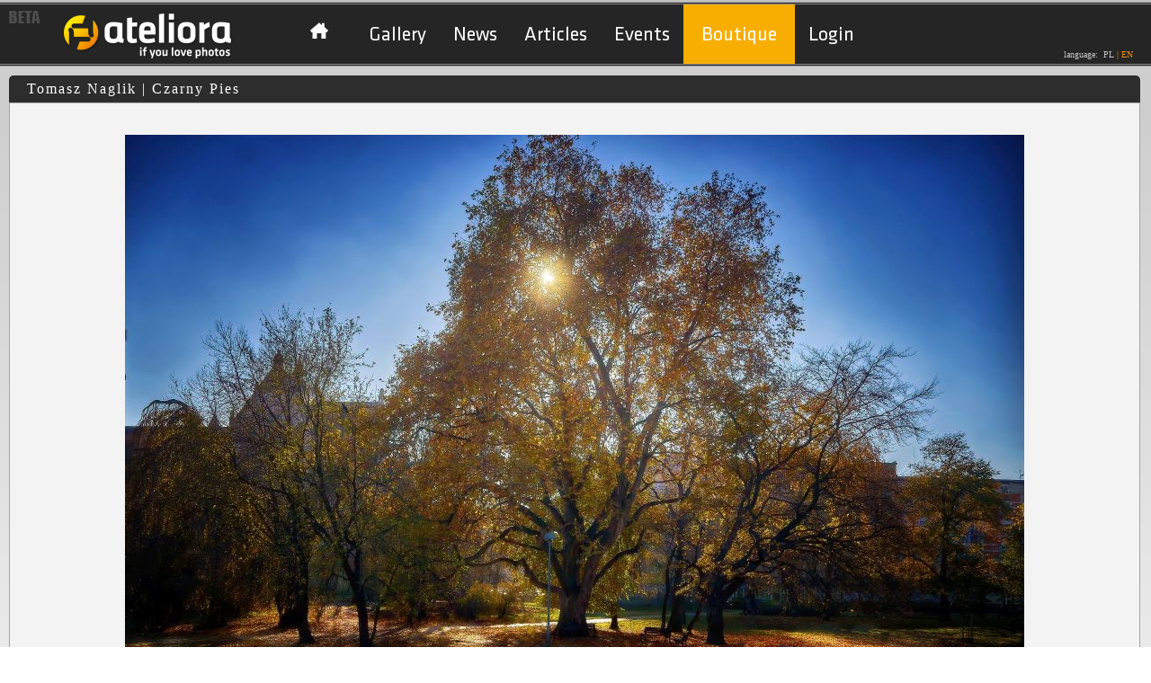

--- FILE ---
content_type: text/html; charset=UTF-8
request_url: https://www.ateliora.com/en/image/341104/photo-list/page-gallery-attractive
body_size: 15198
content:
<!DOCTYPE html PUBLIC "-//W3C//DTD XHTML+RDFa 1.0//EN" "https://www.w3.org/MarkUp/DTD/xhtml-rdfa-1.dtd"><html xmlns="https://www.w3.org/1999/xhtml" xmlns:og="https://opengraphprotocol.org/schema/" xmlns:fb="https://www.facebook.com/2008/fbml" itemscope itemtype="https://schema.org/ImageObject">
    <head>
        <title>Portal fotograficzny - ateliora.com – fotografia cyfrowa, porady fotograficzne, aktualności.</title>        <meta http-equiv="Content-type" content="text/html;charset=utf-8" />
<meta http-equiv="Content-Language" content="en" />
<meta name="description" content="Portal fotograficzny ateliora.com, jedyne miejsce w sieci dla pasjonatów fotografii, znajdziesz u nas narzędzia online do obróbki plików graficznych, galerie zdjęć, fotoblogi. Zapraszamy" />
<meta name="keywords" content="portal fotograficzny, fotoblog, fotografia, obróbka zdjęć, portfolio" />
<meta property="fb:app_id" content="126804994109725" />
<meta property="og:type" content="ateliora:photo" />
<meta property="og:url" content="https://www.ateliora.com/en/image/341104/photo-list/page-gallery-attractive" />
<meta property="og:image" content="https://sv1.ateliora.com/p/84939ae36540f99416a7417db33af0b2.jpg" />
<meta property="og:title" content="Tomasz Naglik | Czarny Pies" />
<meta property="og:description" content="" />        <link href="https://www.ateliora.com/en/image/341104/photo-list/page-gallery-attractive" rel="canonical" />
<link href="/favicon.ico" rel="favicon" />
<link href="/css2/jquery/jquery.cluetip.css" media="screen" rel="stylesheet" type="text/css" />
<link href="/css2/default/page/image.css" media="screen" rel="stylesheet" type="text/css" />
<link href="/css2/common.css" media="screen" rel="stylesheet" type="text/css" />
<link href="/css2/default/common.css" media="screen" rel="stylesheet" type="text/css" />
<link href="/css2/jquery/jquery.ui.css" media="screen" rel="stylesheet" type="text/css" />
<link href="/css2/jquery/dialog.css" media="screen" rel="stylesheet" type="text/css" />                
<script type="text/javascript" src="https://ajax.googleapis.com/ajax/libs/jquery/1.9.1/jquery.min.js"></script>
<script type="text/javascript" src="https://ajax.googleapis.com/ajax/libs/jqueryui/1.10.2/jquery-ui.min.js"></script>
<script type="text/javascript" src="/js/jquery/jquery.hotkeys.js"></script>
<script type="text/javascript" src="/js/jquery/jquery.ui.dialog.extend.js"></script>
<script type="text/javascript" src="/js/jquery/jquery.cluetip.js"></script>
<script type="text/javascript" src="/js/ZeroClipboard.js"></script>
<script type="text/javascript" src="/js/jquery/jquery.json-2.2.min.js"></script>
<script type="text/javascript" src="/js/jquery/jquery.cookie.js"></script>
<script type="text/javascript" src="/js/jquery/jquery.validate.js"></script>
<script type="text/javascript" src="/js/jquery/jquery.validate-additional-methods.js"></script>
<script type="text/javascript" src="/js/jquery/jquery.cycle.all.js"></script>
<script type="text/javascript" src="/js/jquery/jquery.validate-custom-methods.js"></script>

        <script type="text/javascript" src="/js/swfobject2.js"></script>
<script type="text/javascript" src="https://maps.google.com/maps/api/js?sensor=false&amp;key=AIzaSyC78iJTLl1fnVAWPRpRHTcGxCQ5O5PJiuI"></script>
<script type="text/javascript" src="/js/jquery/jquery.gomap-1.2.0.min.js"></script>
<script type="text/javascript" src="/js/common.js"></script>        <script type="text/javascript" language="javascript">
            $(document).ready(function () {
                windowStartWidth = $(window).width();
                $('#img_loading_main').ajaxStart(function () {
                    $(this).show();
                });
                $('#img_loading_main').ajaxStop(function () {
                    $(this).hide();
                });
                resizeWindow();
                window.onresize = resizeWindow;
            });

            function resizeWindow() {
                var windowWidth = $(window).width();
                var rightColWidth = windowWidth;
                if ($('#leftCol').length > 0) {
                    rightColWidth -= 352;
                } else {
                    rightColWidth -= 22;
                }
                $('#rightCol').width(rightColWidth);
                $('#bottomCol').width(windowWidth - 40);

                //news subpage
                if ($('.news_container').length > 0) {
                    $('#paginateContent').width($('.boxContent').width());
                    $('.news_container').width($('#paginateContent').width());
                    var news_contentWidth = $('.news_container').width() - $('.news_img').width() - 30;
                    if (news_contentWidth > 738)
                        news_contentWidth = 738;
                    $('.news_content').width(news_contentWidth);
                } else {
                    currentHeight = $('.boxContent').height();
                    newHeight = $('#leftCol').height() - 30;
                    if (newHeight > currentHeight) {
                        $('.boxContent').css("min-height", newHeight + "px");
                    }
                }
                //article articleContent
                if ($('#articleContent').length > 0) {
                    var articleContentWidth = $('#articleContent').width();
                    if (articleContentWidth > 900)
                        articleContentWidth = 900;
                    $('#articleContent').width(articleContentWidth);
                }
                if (typeof window.resizeRightCol == 'function') {
                    resizeRightCol();
                }
                ;
            }
            var emptySearchBoxMessage = 'Please use at least 3 letters';

            function simpleSearchProcess()
            {
                var searchText = $('#searchQuery').attr('value');
                if (searchText === undefined) {
                    searchText = $('#searchQuery').val();
                }
                if (searchText == emptySearchBoxMessage) {
                    return;
                }
                if (searchText.length <= 2) {
                    $('#searchQuery').css('color', '#AAAAAA');
                    $('#searchQuery').attr('value', emptySearchBoxMessage);
                    return;
                }

                var url = "https://www.ateliora.com/en/search-results/index/sentence/";
                url += urlEncode(searchText);
                window.location = url;
            }

            $(document).ready(function () {

                $('#searchQuery').focus(function () {
                    if ($('#searchQuery').attr('value') == emptySearchBoxMessage) {
                        $('#searchQuery').css('color', '#000000');
                        $('#searchQuery').attr('value', '');
                    }
                });

                $('#searchQuery').keypress(function (event) {
                    if (event.keyCode == '13') {
                        simpleSearchProcess();
                    }
                });
            });

        </script>
    </head> 
    <body>
        <div id="fb-root"></div>
<script casync defer crossorigin="anonymous" src="https://connect.facebook.net/pl_PL/sdk.js#xfbml=1&version=v12.0&appId=126804994109725&autoLogAppEvents=1" nonce="UZPvE9NZ">
prototype
</script>

<script>
  window.fbAsyncInit = function() {
    FB.init({
      appId      : '126804994109725',
      xfbml      : true,
      version    : 'v12.0'
    });
    FB.AppEvents.logPageView();
  };

  (function(d, s, id){
     var js, fjs = d.getElementsByTagName(s)[0];
     if (d.getElementById(id)) {return;}
     js = d.createElement(s); js.id = id;
     js.src = "https://connect.facebook.net/pl_PL/sdk.js#xfbml=1&appId=126804994109725";
     fjs.parentNode.insertBefore(js, fjs);
   }(document, 'script', 'facebook-jssdk'));
   
</script>

<!--

<div id="fb-root"></div>
<script type="text/javascript" language="Javascript">(function(d, s, id) {
    var js, fjs = d.getElementsByTagName(s)[0];
    if (d.getElementById(id)) return;
    js = d.createElement(s); js.id = id;
    js.src = "//connect.facebook.net/pl_PL/all.js#xfbml=1&appId=126804994109725";
    fjs.parentNode.insertBefore(js, fjs);
}(document, 'script', 'facebook-jssdk'));
$(document).ajaxComplete(function(){
    try{
        FB.XFBML.parse();
    } catch(ex) {}
});
</script>

-->
        <div id="betaBanner" onclick="window.location = 'https://www.ateliora.com/en';">
        </div>
                        <div id="main">
            <div id="loginPanel">
    </div>            <script type="text/javascript">
    if (top != self) {
        top.location.href = self.location.href;
    }
    //menuTop
    var timeout = 500;
    var closetimer = 0;
    var item = 0;
    function show() {
        canceltimer();
        close();
        item = $(this).children('ul').css('visibility', 'visible');
    }
    function close() {
        if (item)
            item.css('visibility', 'hidden');
    }
    function timer() {
        closetimer = window.setTimeout(close, timeout);
    }
    function canceltimer()
    {
        if (closetimer)
        {
            window.clearTimeout(closetimer);
            closetimer = null;
        }
    }
    $(document).ready(function () {
        $('#menuRoot > li').bind('mouseover', show)
        $('#menuRoot > li').bind('mouseout', timer)
    });
    document.onclick = close;
</script>
<div id="header">
    <div id="headerContent">
        <div id="logo">
            <a href="https://www.ateliora.com/" title="Home"><img src="/img/portal/ateliora_logo.png" width="190" height="54" border="0" alt="Ateliora.com if you love photos" /></a>
            <div style="position: absolute; top: 53px; left: 120px;">
                <img id="img_loading_main" src="/img/ateliora_progress_bar.gif" style="display: none;"/>
            </div>
        </div>
        <div id="menuTop">
            <ul id="menuRoot">
                <li>
                    <a id="menuHomeLink"  href="/"></a>
                    <ul>
                        <li>
                            <div>
                                <ul>
                                    <li class="menuTopSmall"><a href="https://www.ateliora.com/en/our-site">Meet service Ateliora</a></li>
                                    <li class="menuTopSmall"><a href="https://www.ateliora.com/en/overview">Overview</a></li>
                                    <li class="menuTopSmall"><a href="https://www.ateliora.com/en/features">Features</a></li>
                                    <li class="menuTopSmall"><a href="https://www.ateliora.com/en/examples">Examples</a></li>
                                    <li class="menuTopSmall"><a href="https://www.ateliora.com/en/terms-of-use">Terms of use</a></li>
                                    <li class="menuTopSmall"><a href="https://www.ateliora.com/en/privacy-policy">Privacy policy</a></li>
                                    <li class="menuTopSmall"><a href="https://www.ateliora.com/en/help">Help</a></li>
                                    <li class="menuTopSmall"><a href="https://www.ateliora.com/en/downloads">Downloads</a></li>
                                    <li class="menuTopSmall"><a href="https://www.ateliora.com/en/faq">FAQ</a></li>
                                </ul>
                            </div>
                        </li>
                        <li>
                            <div>
                                <ul>
                                    <li class="menuTopSmall"><a href="https://www.ateliora.com/en/about-us">About us</a></li>
                                    <li class="menuTopSmall"><a href="https://www.ateliora.com/en/site-map">Site map</a></li>
                                    <li class="menuTopSmall"><a href="https://www.ateliora.com/en/advertising">Advertising</a></li>
                                    <li class="menuTopSmall"><a href="https://www.ateliora.com/en/work">Work</a></li>
                                    <li class="menuTopSmall"><a href="https://www.ateliora.com/en/partnership">Partnership</a></li>
                                    <li><a href="https://www.ateliora.com/en/contact">Contact</a></li>
                                    <li><a href="https://www.ateliora.com/en/contact-us">Contact us</a></li>
                                </ul>
                            </div>
                        </li>
                    </ul>                            
                </li>
                <li>
                    <a href="https://www.ateliora.com/en/page-gallery"  >Gallery</a>
                    <ul>
                        <li>
                            <div>
                                <ul>
                                    <li class="menuTopSmall"><a href="https://www.ateliora.com/en/page-gallery/choosen">Editors choice</a></li>
                                    <li class="menuTopSmall"><a href="https://www.ateliora.com/en/page-gallery/attractive">Attractive</a></li>
                                    <li class="menuTopSmall"><a href="https://www.ateliora.com/en/page-gallery/promising">Rated</a></li>
                                    <li class="menuTopSmall"><a href="https://www.ateliora.com/en/page-gallery/newest">New</a></li>
                                    <li class="menuTopSmall"><a href="https://www.ateliora.com/en/page-gallery/random">Random</a></li>
                                </ul>
                            </div>
                        </li>
                        <li>
                            <div>
                                <ul>
                                    <li class="menuTopSmall"><a href="https://www.ateliora.com/en/board">Board</a></li>
                                    <li class="menuTopSmall"><a href="https://www.ateliora.com/en/contests">Contests</a></li>
                                    <li class="menuTopSmall"><a href="https://www.ateliora.com/en/photo-of-the-day">Photo of the day</a></li>
                                    <li class="menuTopSmall"><a href="https://www.ateliora.com/en/authors/author-of-the-week">Photographer of the week</a></li>
                                </ul>
                            </div>
                        </li>
                    </ul>
                </li>
                <li>
                    <a href="https://www.ateliora.com/en/whats-new" >News</a>
                    <ul>
                        <li>
                            <div>
                                <ul>
                                    <li><a href="https://www.ateliora.com/en/whats-new">News</a></li>
                                    <li><a href="https://www.ateliora.com/en/chronicle">Chronicle</a></li>
                                </ul>
                            </div>
                        </li>
                    </ul>
                </li>
                <li>
                    <a href="https://www.ateliora.com/en/articles" >Articles</a>
                    <ul>
                        <li>
                            <div>
                                <ul>
                                                                            <li><a href="https://www.ateliora.com/en/articles/advices">Advices</a></li>
                                        <li><a href="https://www.ateliora.com/en/articles/postcards">Postcards from travel</a></li>
                                </ul>
                            </div>
                        </li>
                    </ul>                        
                </li>
                <li>
                    <a href="https://www.ateliora.com/en/exhibitions" >Events</a>
                </li>
                <li style="height: 26px; position: relative; margin-top: -20px;  padding: 20px 5px; background: #f8ae00;">
                    <a href="https://www.ateliora.com/en/boutique" >Boutique</a>
                </li>
                                    <li><a id="loginLink" href="https://www.ateliora.com/en/login">Login</a></li>
                                    </ul>
        </div>
        <div id="languageSwitcher">
            language:&nbsp;
                            <a href="https://www.ateliora.com/pl/image/341104/photo-list/page-gallery-attractive"><span class="off">PL</span></a>
                <span class="separator">|</span>
                <span class="on">EN</span>
                    </div>
        <div class="clear"></div>
    </div>
</div>
    <style>
    .openid-button {
        display: block;
        height: 30px;
        margin: 15px;
        width: 190px;
        background-image: url('/images/en/openid_sign_in.png');
    }
    .register-button {
        display: block;
        height: 30px;
        margin: 15px;
        width: 180px;
        background-image: url('/images/en/register.png');
    }
</style>
<script type="text/javascript" language="javascript">
    //<![CDATA[
    $(document).ready(function () {
        $("#loginForm").validate({
            ignore: "input[type=hidden]",
            wrapper: "ul",
            errorElement: "li",
            errorPlacement: function (label, element) {
                label.replaceAll('#' + element.attr("id") + '-errors-helper > ul');
                var command = "";
                command += "if ($('#" + element.attr("id") + "-errors-helper > ul').children('li').length > 0) {";
                command += "$('#" + element.attr("id") + "-errors > .tooltip-error > ul').replaceWith($('#" + element.attr("id") + "-errors-helper').html());";
                command += "}";
                command += "updateTooltip('" + element.attr("id") + "');";
                setTimeout(command, 100);
            },
            rules: {
                password: {
                    required: true,
                    minlength: 5,
                    maxlength: 32
                },
                login: {
                    required: true,
                    email: true
                }
            },
            messages: {
                password: {
                    required: 'Please provide a password',
                    minlength: jQuery.format("Password should be {0} or more characters long"),
                    maxlength: jQuery.format("Password should be {0} or less characters long")
                },
                login: {
                    required: 'Please enter a valid email address',
                    email: 'Please enter a valid email address'
                }
            },
            errorClass: "input-error",
            onsubmit: false
        });

        if ($.cookie("remember_me_login") !== null && $.cookie("remember_me_login") == 'true') {
            $('#remember_me').attr('checked', true);
        }
    });
    //]]>
</script>
<div id="loginDialog" class="dialog-two-columns" style="display:none;z-index:2000;">
    <div class="dialog-column" style="width: 231px;">
        <div class="dialog-title">
            Log in        </div>
        <div class="dialog-form">
            <form id="loginForm" enctype="application/x-www-form-urlencoded" onsubmit="return $(&#39;#loginForm&#39;).valid();" action="https://www.ateliora.com/en/login" method="post"><dl>
<dt id="login-label"><label for="login" class="required">E-mail</label></dt>
<dd id="login-element">
<input type="text" name="login" id="login" value="" class="form-input" data-tooltip="#login-errors" /></dd>
<dt id="password-label"><label for="password" class="optional">Password</label></dt>
<dd id="password-element">
<input type="password" name="password" id="password" value="" maxlength="32" class="form-input" data-tooltip="#password-errors" /></dd>
<dt id="remember_me-element">
<input type="hidden" name="remember_me" value="0" /><input type="checkbox" name="remember_me" id="remember_me" value="1" data-tooltip="#remember_me-errors" /></dt>
<dd id="remember_me-label"><label for="remember_me" class="optional">Remember me</label></dd>
<dt id="forgotPassword-label" class="clear"><a href="https://www.ateliora.com/en/forgot-password" >Having trouble logging in?</a></dt><dd id="forgotPassword-element" class="one-pix"></dd>
<dt id="open_id-label" class="one-pix">&#160;</dt>
<dd id="open_id-element" class="one-pix">
<input type="hidden" name="open_id" value="" data-tooltip="#open_id-errors" id="open_id" /></dd>
<dt id="submit-label">&#160;</dt><dd id="submit-element">
<input type="submit" name="submit" id="submit" value="Log in" data-tooltip="#loginForm-errors" class="form-button form-button-submit" /></dd>
<dt id="cancel-label">&#160;</dt><dd id="cancel-element">
<button name="cancel" id="cancel" type="button" value="cancel" class="form-button form-button-cancel" onclick="$(&#39;#loginDialog&#39;).dialog(&#39;close&#39;);$(&#39;#login-errors&#39;).hide();$(&#39;#password-errors&#39;).hide();$(&#39;#remember_me-errors&#39;).hide();$(&#39;#open_id-errors&#39;).hide();">Cancel</button></dd></dl></form>        </div>
        <div class="clear"></div>
    </div>
    <div class="dialog-column-separator" style="height: 200px;"></div>
    <div class="dialog-column" style="width: 220px;">
        <div class="dialog-title">
            New on ateliora        </div>
        <div>
            <a class="register-button" href="https://www.ateliora.com/en/start/index/photo-list/page-gallery-attractive/photo_id/341104"></a>
        </div>
        <div class="openid">
            <a class="openid-button openid-button-facebook" href="javascript:OpenIDSignIn('facebook');" title="Log in with Facebook"></a>
            <a class="openid-button openid-button-google" href="javascript:OpenIDSignIn('google');" title="Log in with Google"></a>
                    </div>
        <div class="clear"></div>
    </div>
</div>
<div class="clear"></div>            <div id="pageContentWrapper">
                                <div id="rightCol">
                                        <script type="text/javascript" language="javascript">

    function resizeRightCol() {
        $('#photoMap').css('width', ($('#mainArea').width() - 40));
        var possibleWidth = $('#currentPhotoArea').width();
        if (possibleWidth < maxBphotoWidth) {
            $('#bphoto').attr('width', $('#currentPhotoArea').width());
        }
    }

    var showPhotoViewInfo = 0;

    $(document).ready(function () {
        showPhotoViewInfo = 0;
        $('#technical_parameter_info_icon').removeClass('sr_info_on_icon');
        $('#technical_parameter_info_icon').addClass('sr_info_icon');
        $("#photo_info").animate({
            left: parseInt(-($("#photo_info").outerWidth() * 2))
        }, function () {
            $("#photo_info").show();
        });

            disableGeoposition();
    });

    // icon
    function openUserGallery() {
        url = 'https://kilgan.ateliora.com/en/browser/index/album_id/81258';
        window.location = url;
    }

    // info
    function showPhotoInfo()
    {
        if (showPhotoViewInfo == 0) { // none
            $('#technical_parameter_info_icon').removeClass('sr_info_on_icon');
            $('#technical_parameter_info_icon').addClass('sr_info_icon');
            $("#photo_info").animate({
                left: parseInt(-($("#photo_info").outerWidth() * 2))
            });
        } else if (showPhotoViewInfo == 1) {//full
            if (isMapVisible) {
                hideImageGeoposition();
            }
            $('#technical_parameter_info_icon').removeClass('sr_info_icon');
            $('#technical_parameter_info_icon').addClass('sr_info_on_icon');
            $("#photo_info").animate({
                left: 0
            });
        }
    }

    function changePhotoInfo()
    {
        showPhotoViewInfo = !showPhotoViewInfo;
        showPhotoInfo();
    }

    function hidePhotoInfo()
    {
        if (showPhotoViewInfo == 1 || showPhotoViewInfo == 2) {
            showPhotoViewInfo = 0;
        }
        showPhotoInfo();
    }

    // geoposition
    var imageHasGeoposition = false;
    var geoLat;
    var geoLon;

    function enableGeoposition(lat, lon) {
        hideImageGeoposition();
        geoLat = lat;
        geoLon = lon;

        $('#photo_geoposition_icon').removeClass('sr_gps_off_icon');
        $('#photo_geoposition_icon').addClass('sr_gps_icon');
        imageHasGeoposition = true;
        mapLoaded = false;
    }

    function disableGeoposition() {
        hideImageGeoposition();

        $('#photo_geoposition_icon').removeClass('sr_gps_on_icon');
        $('#photo_geoposition_icon').addClass('sr_gps_off_icon');
        imageHasGeoposition = false;
        mapLoaded = false;
    }

    var isMapVisible = false;
    var mapLoaded = false;

    function manageImageGeoposition()
    {
        if (!imageHasGeoposition) {
            return;
        }
        if (isMapVisible) {
            hideImageGeoposition();
        } else {
            showImageGeoposition();
        }
    }

    function hideImageGeoposition()
    {
        $('#photoMap').hide();
        isMapVisible = false;
        $('#photo_geoposition_icon').removeClass('sr_gps_on_icon');
        $('#photo_geoposition_icon').addClass('sr_gps_icon');
    }

    function showImageGeoposition()
    {
        isMapVisible = true;
        hidePhotoInfo();
        $('#photoMap').show();

        $('#photo_geoposition_icon').removeClass('sr_gps_off_icon');
        $('#photo_geoposition_icon').addClass('sr_gps_on_icon');

        if (!mapLoaded) {
            initImageGeoposition();
        }
    }

    var photoGeoMap;

    function initImageGeoposition()
    {
        var mapCenter = new google.maps.LatLng(geoLat, geoLon);

        var myOptions = {
            zoom: 7,
            center: mapCenter,
            streetViewControl: false,
            scaleControl: true,
            scaleControlOptions: {
                position: google.maps.ControlPosition.TOP_LEFT
            },
            mapTypeId: google.maps.MapTypeId.ROADMAP,
            mapTypeControlOptions: {
                mapTypeIds: [google.maps.MapTypeId.ROADMAP, google.maps.MapTypeId.SATELLITE],
                postion: google.maps.ControlPosition.TOP_RIGHT
            },
            navigationControl: true,
            navigationControlOptions: {
                style: google.maps.NavigationControlStyle.ZOOM_PAN,
                position: google.maps.ControlPosition.TOP_LEFT
            }
        }
        photoGeoMap = new google.maps.Map(document.getElementById("photoMap"), myOptions);

        marker = new google.maps.Marker({
            map: photoGeoMap,
            position: new google.maps.LatLng(geoLat, geoLon),
            draggable: false,
            icon: new google.maps.MarkerImage('/img/ateliora_marker.png'),
            shadow: new google.maps.MarkerImage('/img/ateliora_marker_shadow.png', new google.maps.Size(52, 52), new google.maps.Point(0, 0))
        });
        mapLoaded = true;
    }
</script>
<div class="titlebar" style="width: 100%;">
    Tomasz Naglik | Czarny Pies</div>

<div style="background-color: #f3f3f3; border: 1px solid #a4a4a4; border-bottom: none;">
    <div id="mainArea">
        <script type="text/javascript" language="javascript">

    function openPhotoModeratorDialog(photoId) {
        initModeratorDialog("/photo_id/" + photoId);
    }

    function openPhotoCommentModeratorDialog(commentId) {
        initModeratorDialog("/comment_id/" + commentId);
    }
    
    function openBlogEntryModeratorDialog(blogEntryId) {
        initModeratorDialog("/blog_entry_id/" + blogEntryId);
    }

    function openBlogEntryCommentModeratorDialog(blogEntryCommentId) {
        initModeratorDialog("/blog_entry_comment_id/" + blogEntryCommentId);
    }

    function openMessageModeratorDialog(messageId, answerId) {
        initModeratorDialog("/message_id/" + messageId + "/answer_id/" + answerId);
    }
    
    function openPortfolioModeratorDialog(messageId, answerId) {
        initModeratorDialog("/message_id/" + messageId + "/answer_id/" + answerId);
    }

    function openPortfolioModeratorDialog(portfolio_id, language_id) {
        initModeratorDialog("/portfolio_id/" + portfolio_id+ "/language_id/" + language_id);
    }

    function initModeratorDialog(urlParams) {
        var soruceUrl = "https://www.ateliora.com/en/moderator/view";
        soruceUrl += urlParams;
        feedAndOpenDialog('moderator_dialog', soruceUrl, 'Initializing moderator dialog error.');
    }
    
    $(document).ready(function() {

        $('#moderator_dialog').dialog({
            dialogClass: 'ui-dialog-v1',
            autoOpen: false,
            modal: true,
            width:500,
            height:430,
            title:'Send to moderator',
            resizable: false
        });
    });

</script>

<div style="display:none;" id="moderator_dialog">
    <div id="moderator_dialog_content" style="font-size: 12px;text-align: center;width: 100%; text-align: left;"></div>
</div>        <div id="photoAreaCover"></div>
        <div id="photoArea" class="photoContentNone">
            <script type="text/javascript" language="javascript">
                $(document).ready(function ()
                {
                        disableGeoposition();
                });
            </script>
            <div id="currentPhotoArea" style="padding: 35px;">
                                <img id="bphoto" src="https://sv1.ateliora.com/p/b8ac4f1279c666faea78e1c6ded3b0d0.jpg" width="1000" /><br />
            </div>
            <div style="position: absolute; top: 0; z-index: 101; margin: 10px 0;">
                <div id="photo_info" class="sr_technical_parameter sr_technical_parameter_info">
                    <div style="padding: 10px;">
                        <table>
                            <tr class="photo_info_value" >
                                <td style="width: 160px;">User</td>
                                <td> #1212 - Tomasz Naglik </td>
                            </tr>
                            <tr class="photo_info_value">
                                <td>Author</td>
                                <td> Tomasz Naglik </td>
                            </tr>
                            <tr class="photo_info_value">
                                <td>Title</td>
                                <td> #341104  - Czarny Pies</td>
                            </tr>
                            <tr class="photo_info_value">
                                <td>Caption</td>
                                <td> </td>
                            </tr>
                            <tr class="photo_info_value">
                                <td>Session</td>
                                <td>  </td>
                            </tr>
                            <tr class="photo_info_value">
                                <td>Exposure</td>
                                <td>1/2500s                                    f/5                                    ISO 200                                    -2 EV                                    35mm                                </td>
                            </tr>
                            <tr class="photo_info_value">
                                <td>White balance</td>
                                <td> Automatic </td>
                            </tr>
                            <tr class="photo_info_value">
                                <td>Exposure program & metering mode</td>
                                <td> Aperture priority, Pattern  </td>
                            </tr>
                            <tr class="photo_info_value">
                                <td>Model</td>
                                <td> SONY DSLR-A900 </td>
                            </tr>
                            <tr>
                                <td>Lens</td>
                                <td> 35 mm f/4 (@ SONY) </td>
                            </tr>
                            <tr class="photo_info_value">
                                <td> Software</td>
                                <td> Capture One 20 Windows </td>
                            </tr>
                            <tr class="photo_info_value">
                                <td> Photo created at</td>
                                <td> 2022-11-20 12:00:59 </td>
                            </tr> 
                             <tr class="photo_info_value">
                                <td> Uploaded</td>
                                <td> 2022-11-20 18:00:33 </td>
                            </tr>
                            <tr class="photo_info_value">
                                <td>Geoposition</td>
                                <td>
                                    LAT :  <br>
                                    LON :  <br>
                                    ALT :                                 </td>
                            </tr>
                        </table>
                    </div>
                </div>
            </div>
            <div id="photoMap" class="photoContentNone" style="top:10px;left:15px;position:absolute;border: 1px solid #000000; display: none; z-index: 102;height: 735px;"></div>

            <script type="text/javascript" language="javascript">
                var maxBphotoWidth = 1000;
                $(document).ready(function () {
                    var possibleWidth = $('#currentPhotoArea').width();
                    if (possibleWidth < maxBphotoWidth) {
                        $('#bphoto').attr('width', $('#currentPhotoArea').width());
                    }
                });
            </script>
        </div>
    </div>
</div>
<div id="photo_rating" style="margin-bottom: 15px;background-color: #EFEFEF; ">
        <div style="min-width: 1000px;background-color: #BFBFBF; border-right: 1px solid #a4a4a4; border-left: 1px solid #a4a4a4;">
        <div style="padding-right: 20px;margin: 0 auto;height: 40px;width:1000px;">
            <table>
                <tr>
                    <td style="font-weight: bold;font-size: 18px;width: 280px;text-align: left;">
                        <div style="padding-left: 50px;">
                            Attractiveness  <span style="font-size: 1.2em;">0</span>
                        </div>
                    </td>
                    <td style="width: 330px;">
                        <div style="width: 240px;">
                                                            <div class="sr_browser_icon" style="float: right; margin-right: 10px;" title="Go to browser" onclick="location.href = 'https://kilgan.ateliora.com/en/browser/index/album_id/81258';"></div>
                                <div class="sr_basic_gallery_icon" style="float: right; margin-right: 10px;" title="Show image in author`s gallery" onclick="location.href = 'https://kilgan.ateliora.com/en/gallery-basic/index/album_id/81258/photo_id/341104';"></div>
                                                                                    <div id="photo_geoposition_icon"   class="sr_gps_off_icon" style="float: right; margin-right: 10px;" onclick="manageImageGeoposition();" title="Geoposition"></div>
                            <div id="technical_parameter_info_icon" class="sr_info_icon" style="float: right;margin-right: 10px;" onclick="changePhotoInfo();" title="Technical parameters"></div>
                        </div>
                    </td>
                    <td style="width: 160px;">
                        <div>
                                                        <div id="next_icon" class="sr_info_next" style="float: right;margin-right: 20px;"onclick="location.href = 'https://www.ateliora.com/en/image/348565/photo-list/page-gallery-attractive';"  title="Next photo"></div>
                            <div id="prev_icon" class="sr_info_prev-off" style="float: right;margin-right: 10px;" title="Previous photo"></div>
                                                    </div>
                    </td>
                    <td style="width: 260px; font-weight: bold;font-size: 18px;text-align: right;">
                        Views <span style="font-size: 1.2em;">1</span>
                    </td>
                </tr>
            </table>
        </div>
    </div>
    <div id="photo_rating_content" style="width: 99.8%;margin: 0 auto;margin-top:0px;background: #EFEFEF; border: 1px solid #a4a4a4; border-top: none; border-radius: 0 0 5px 5px;">
        <script type="text/javascript" language="javascript">
            var canComment = 0;
            var cannotCommentAndRate = "0";

            function textLimit(value, inputId, countdown) {
                limitNum = value;
                limitField = $('#' + inputId).val();
                if (limitField.length > limitNum) {
                    $('#' + inputId).attr('value', limitField.substring(0, limitNum));
                } else {
                    $('#' + countdown).html(limitNum - limitField.length);
                }
            }

            function validatePhotoComment() {
                if ($('#photo_comment').val().length < 2) {
                    setPhotoCommentMessage(true, 'Message is too short');
                    return false;
                }
                if ($('#photo_comment').val().length > 1024) {
                    setPhotoCommentMessage(true, 'Message is too long');
                    return false;
                }
                return true;
            }

            function setPhotoCommentMessage(isWarning, message) {
                if (isWarning) {
                    $('#photo_comemnt_message').addClass('photo_rating_message_warning');
                    $('#photo_comemnt_message').removeClass('photo_rating_message_successful');
                }
                else {
                    $('#photo_comemnt_message').addClass('photo_rating_message_successful');
                    $('#photo_comemnt_message').removeClass('photo_rating_message_warning');
                }
                $('#photo_comemnt_message').html(message);
                $('#photo_comemnt_message').show();
            }

            function clearPhotoCommentMessage() {
                $('#photo_comemnt_message').hide();
            }

            function commentPhoto() {
                if (!canComment || cannotCommentAndRate) {
                    return;
                }

                if (isRequestInProgress() || !validatePhotoComment()) {
                    return false;
                }

                clearPhotoCommentMessage();

                var url = "https://www.ateliora.com/en/photo/comment";
                $.post(url,
                        {"format": "json",
                            photoId: 341104,
                            photo_comment: $('#photo_comment').val()
                        },
                function (data) {
                    try {
                        var response = $.parseJSON(data);
                        if (!response.validate) {
                            setPhotoCommentMessage(true, 'Comment photo validation failed');
                        }
                        if (response.operationResult) {
                            setPhotoCommentMessage(false, 'Thanks for comment photo');
                            $('#trackPhoto').attr('checked', 'checked');
                            $('#photo_comment').val();
                            textLimit(1024, 'photo_comment', 'photo_comment_countdown');
                            refreshCommentList();
                        }
                    }
                    catch (err) {
                        setPhotoCommentMessage(true, 'Comment photo error');
                    }
                }, 'html');
            }

            function refreshCommentList()
            {
                soruceUrl = "https://www.ateliora.com/en/photo/comment-list";
                soruceUrl += '?photoId=' + 341104;
                try {
                    $.ajax({
                        url: soruceUrl,
                        success: function (data) {
                            if (data == '') {
                                setPhotoCommentMessage(true, 'Permission failed');
                                return;
                            }
                            $('#commentPhotoListArea').html('');
                            $('#commentPhotoListArea').append(data);
                        }});

                } catch (err) {
                    setPhotoCommentMessage(true, "Refreash comment list error");
                }
            }

            $(document).ready(function () {
                if (canComment) {
                    $('#commentPhotoArea').show();
                }
                $('.help_tooltip').cluetip({
                    showTitle: false,
                    width: 350
                });
                $('.rating_list').cluetip({
                    showTitle: false,
                    width: 850,
                    activation: 'click',
                    topOffset: 20,
                    leftOffset: -350,
                    sticky: true,
                    closePosition: 'top',
                    closeText: 'X',
                    ajaxCache: false,
                    cluetipClass: 'ratingList',
                });
            });
        </script>
        <div style="width: 960px;margin: 0 auto; padding: 10px 0 0 0;">
            <table>
                <tr>
                    <td style="vertical-align: top;">
                        <div style="width: 500px; font-size: 12px; border-right: solid 1px;">
                            <div class="photo_comment_title">
                                Share                            </div>
                            <div style="padding-top: 10px;padding-left: 10px;padding-right: 20px;text-align: left;">
                                <script type="text/javascript" language="javascript">
    $(document).ready(function() {
    });
</script>


<div>
    <div class="socialButtons" style="margin: 0 0 0 20px;">
            <div class="socialButtonsFB">
                <fb:like href="https://www.ateliora.com/en/image/341104/photo-list/page-gallery-attractive" layout="button_count" width="121" show_faces="false"></fb:like>
            </div></div>

        <div class="clear"></div></div>

  
<div style="border-top: 1px solid #AAABAA;width: 430px;">
    <table>
                            <tr>
                <td style="font-weight: bold;padding-top: 10px;">
    Copy link to this photo                     <!-- ZAkomentowałem aby nie było przycisków "Kopiuj" działających we FlashPlayer *PS*
                    <div class="cobyButtonWrapper">
                        <div style="position:relative;">
                            <a href="javascript:;" id="copy1" style="display:block;">copy</a>
                        </div>
                  
                        <input type="button" id="copy1" name="copy1" value="copy" style="margin-top:-10px;display:none" />
                  -->
                    </div>
                </td>
            </tr>
            <tr>
                <td>
                    <input id="copyMe1"type="text" style="width: 430px" value="https://www.ateliora.com/en/image/341104" />
                </td>
            </tr>
            <tr>
                <td style="font-weight: bold;padding-top: 10px;">
    Copy link to gallery                     <!-- ZAkomentowałem aby nie było przycisków "Kopiuj" działających we FlashPlayer *PS*
                    <div class="cobyButtonWrapper">
                        <div style="position:relative;">
                            <a href="javascript:;" id="copy2" style="display:block;">copy</a>
                        </div>
                  
                        <input type="button" id="copy2" name="copy2" value="copy" style="margin-top:-10px;display:none" />
                  -->
                    </div>
                </td>
            </tr>
            <tr>
                <td>
                    <input id="copyMe2"type="text" style="width: 430px" value="https://kilgan.ateliora.com/en/gallery-basic/index/album_id/81258" />
                </td>
            </tr>
            <tr>
                <td style="font-weight: bold;padding-top: 10px;">
    Copy link to slideshow                     <!-- ZAkomentowałem aby nie było przycisków "Kopiuj" działających we FlashPlayer *PS*
                    <div class="cobyButtonWrapper">
                        <div style="position:relative;">
                            <a href="javascript:;" id="copy3" style="display:block;">copy</a>
                        </div>
                  
                        <input type="button" id="copy3" name="copy3" value="copy" style="margin-top:-10px;display:none" />
                  -->
                    </div>
                </td>
            </tr>
            <tr>
                <td>
                    <input id="copyMe3"type="text" style="width: 430px" value="https://kilgan.ateliora.com/en/slideshow/index/album_id/81258" />
                </td>
            </tr>
    </table>


</div>

<div style="padding-top: 10px;">
Copy the selected link in your clipboard by using keyboard shortcuts CTRL + C and paste it in your target location using CTRL + V</div>


<!-- Zakomentowałem ze względu na śmieci na ekranie spowodowane brakiem włączonej wtyczki Flash Player *PS* 

<script type="text/javascript">
			
    setTimeout(function() {
        ZeroClipboard.setMoviePath('/js/ZeroClipboard.swf');
        var clip1 = new ZeroClipboard.Client();
        clip1.addEventListener('mousedown',function() {
            clip1.setText(document.getElementById('copyMe1').value);      
        });
        clip1.glue('copy1');
        var clip2 = new ZeroClipboard.Client();
        clip2.addEventListener('mousedown',function() {
            clip2.setText(document.getElementById('copyMe2').value);      
        });
        clip2.glue('copy2');
        var clip3 = new ZeroClipboard.Client();
        clip3.addEventListener('mousedown',function() {
            clip3.setText(document.getElementById('copyMe3').value);      
        });
        clip3.glue('copy3');
    }, 2000);

		
</script>
-->                            </div>
                            <div>
                                                                <div class="photo_comment_title">
                                    About author                                </div>
                                <div style="padding-left: 10px;padding-top: 10px;float: left;">
                                    <a href="https://kilgan.ateliora.com/en">
                                        <div style="width: 64px; height: 64px; background: url('https://www.ateliora.com/en/media/avatar/content/photo-list/page-gallery-attractive/photo_id/341104/avatar_id/1212/size/1/t/1317500014') center no-repeat"></div>
                                    </a>
                                </div>
                                <div style="float:left;padding-top:20px; padding-left: 20px;text-align: left;width: 300px;float: left;">
                                    <div>
                                        <a style="font-family: Tahoma;font-size: 22px;font-weight: bold; color: #000;" href="https://kilgan.ateliora.com/en">
                                            szamot65                                        </a>
                                    </div>
                                    <div>
                                        (ID:1212)
                                    </div>
                                </div>
                            </div>
                            <div style="clear: both;">
                                <div class="photo_comment_subtitle" >
                                    See                                </div>
                                <div style="padding-top: 20px;padding-bottom: 40px;padding-left: 20px;">
                                                                    </div>
                            </div>
                            <div class="clear">
                                <div class="photo_comment_subtitle">
                                    Latest added public images                                </div>
                                                                    <div style="padding-top: 10px;padding-left: 30px;">
                                        <div style="height: 140px;padding-top: 5px;overflow:hidden;">
                                                                                            <div style="float: left; width: 150px;">
                                                    <a href="https://www.ateliora.com/en/image/348523/photo-list/page-gallery-attractive">
                                                        <div class="image_background">
                                                            <img src="https://sv1.ateliora.com/p/35a7bcdf06734dc7e9fb8ff1f8661426.jpg"
                                                                 alt="Tomasz Naglik SONY DSC"
                                                                 title="SONY DSC                       " style="width: 112px; height: 59px" />
                                                        </div>
                                                    </a>
                                                </div>
                                                                                            <div style="float: left; width: 150px;">
                                                    <a href="https://www.ateliora.com/en/image/348524/photo-list/page-gallery-attractive">
                                                        <div class="image_background">
                                                            <img src="https://sv1.ateliora.com/p/90972b6cb1d57bfdfd2063aa40726743.jpg"
                                                                 alt="Tomasz Naglik SONY DSC"
                                                                 title="SONY DSC                       " style="width: 112px; height: 58px" />
                                                        </div>
                                                    </a>
                                                </div>
                                                                                            <div style="float: left; width: 150px;">
                                                    <a href="https://www.ateliora.com/en/image/348522/photo-list/page-gallery-attractive">
                                                        <div class="image_background">
                                                            <img src="https://sv1.ateliora.com/p/ffe532eb9d43748e1a3f5a251c62ca0f.jpg"
                                                                 alt="Tomasz Naglik SONY DSC"
                                                                 title="SONY DSC                       " style="width: 112px; height: 112px" />
                                                        </div>
                                                    </a>
                                                </div>
                                                                                    </div>
                                    </div>
                                                            </div>
                            <div id="photoRatingInfobox">
                                <div class="titlebar">Welcome</div>
                        <div class="sliderContainer"><div id="sliderTopNav"></div>
                            <div id="sliderTop"><a href="https://shop.ateliora.com"><img src="/images/infobox/2020/buy_fine_art_photo_2.jpg" /></a><a href="https://www.ateliora.com/en/photo-of-the-day"><img src="/images/infobox/2020/photo-of-the-day.jpg" /></a><a href="https://shop.ateliora.com/product-category/digital-file/panorama-en/"><img src="/images/infobox/2020/printskylinewallpaper.jpg" /></a><a href="https://www.ateliora.com/en/advertising"><img src="/images/infobox/2020/advertiseonateliora.jpg" /></a><a href="https://shop.ateliora.com"><img src="/images/infobox/2020/buy_fine_art_photo_1.jpg" /></a></div>
                            <script type="text/javascript">
                                $(document).ready(function() { 
                                    $('#sliderTop').cycle({
                                        fx: 'scrollLeft',
                                        timeout: 15000,
                                        pager: '#sliderTopNav'
                                    });    
                                });
                            </script>
                            </div>                            </div>
                            <div id="newestPhotos45">
                                                                    <div>
                                        <div style="width: 140px;padding-top: 5px;overflow:hidden;">
                                                                                            <div style="float: left;">
                                                    <a href="https://www.ateliora.com/en/image/348470/photo-list/page-gallery-attractive">
                                                        <div class="image_background">
                                                            <img src="https://sv1.ateliora.com/p/b79c69a92e505c57774cdb011df999f2.jpg"
                                                                 alt="Tomasz Naglik "
                                                                 title="" style="width: 112px; height: 112px" />
                                                        </div>
                                                    </a>
                                                </div>
                                                                                            <div style="float: left;">
                                                    <a href="https://www.ateliora.com/en/image/348467/photo-list/page-gallery-attractive">
                                                        <div class="image_background">
                                                            <img src="https://sv1.ateliora.com/p/7f4220acd3643084163ad37dfe8254a8.jpg"
                                                                 alt="Tomasz Naglik "
                                                                 title="" style="width: 84px; height: 112px" />
                                                        </div>
                                                    </a>
                                                </div>
                                                                                    </div>
                                    </div>
                                                            </div>
                            <div class="clear"></div>
                        </div>
                    </td>
                    <td>
                        <div style="width:500px;">
                            <div class="photo_comment_title">
                                Comments and rating                                <img class="help_tooltip" rel="https://www.ateliora.com/en/tips/index/photo-list/page-gallery-attractive/photo_id/341104/id/hint_comments_and_rating" src="/img/help.png" alt="help"/>
                            </div>
                            <div style="margin: 0 auto; width: 500px;padding-right: 10px;">
                                <script type="text/javascript" language="javascript">

    var canRate = 0;
    var cannotCommentAndRate = "";

    var ratingComposition = 10;
    var ratingTechnique = 10;
    var ratingArtistry = 10;
    var ratingConception = 10;
    var ratingEmotions = 10;

    function setPhotoRatingMessage(isWarning, message) {
        if (isWarning) {
            $('#photo_rating_message').addClass('photo_rating_message_warning');
            $('#photo_rating_message').removeClass('photo_rating_message_successful');
        }
        else {
            $('#photo_rating_message').addClass('photo_rating_message_successful');
            $('#photo_rating_message').removeClass('photo_rating_message_warning');
        }
        $('#photo_rating_message').html(message);
        $('#photo_rating_message').show();
    }

    function clearPhotoRatingMessage() {
        $('#photo_rating_message').hide();
    }

    function ratePhoto() {
        if (!canRate || cannotCommentAndRate) {
            return;
        }

        if (isRequestInProgress()) {
            return false;
        }

        if (ratingComposition == 0 ||
                ratingTechnique == 0 ||
                ratingArtistry == 0 ||
                ratingConception == 0 ||
                ratingEmotions == 0) {
            setPhotoRatingMessage(true, 'Please select ratings first');
            return;
        }
        clearPhotoRatingMessage();

        var url = "https://www.ateliora.com/en/photo/rate";
        $.getJSON(url,
                {"format": "json",
                    photoId: 341104,
                    composition: ratingComposition,
                    technique: ratingTechnique,
                    artistry: ratingArtistry,
                    conception: ratingConception,
                    emotions: ratingEmotions
                },
        function (response) {
            try {
                if (!response.validate) {
                    $('#rating_dialog').showError('Rate photo validation failed');
                }
                $('#ratingListHandler').show();
                if (response.operationResult) {
                    $('#ratePhotoButton').addClass('disabledButtonSmall');
                    $('#ratePhotoButton').removeClass('greenButtonSmall');
                    canRate = 0;
                    updateSummaryRating(response.photoRating.rating_amount, response.photoRating.rating, response.photoRating.rating_composition, response.photoRating.rating_technique, response.photoRating.rating_artistry, response.photoRating.rating_conception, response.photoRating.rating_emotions);
                    $('.rate_star_enable').removeClass('rate_star_enable');

                    setPhotoRatingMessage(false, 'Thanks for rating photo');
                } else {
                    if (response.rated) {
                        $('#rating_dialog').showError('Photo aleraty reated');
                    }
                }
            }
            catch (err) {
                $('#rating_dialog').showError('Rating photo error');
            }
        }, 'html');
    }

    function updateSummaryRating(amount, main, composition, technique, artistry, conception, emotions) {

        $("#summary_rating_main").html(main);
        $("#summary_rating_composition").html(composition);
        $("#summary_rating_technique").html(technique);
        $("#summary_rating_artistry").html(artistry);
        $("#summary_rating_conception").html(conception);
        $("#summary_rating_emotions").html(emotions);
        $("#commnon_rating_main").html(main);
        $("#commnon_rating_amount").html(amount);
    }

    function selectRating(fieldId, value) {

        for (i = 1; i <= 10; i++) {
            if (i <= value) {
                $("#" + fieldId + i).attr("src", "/img/rating/rate_star_gold.png");
            } else {
                $("#" + fieldId + i).attr("src", "/img/rating/rate_star_grey.png");
            }
        }
    }

    function selectSubRating(fieldId, value) {

        selectRating(fieldId, value);
        $("#" + fieldId + 'value').html(value);
    }

    function mainRating(value) {

        if (!canRate || cannotCommentAndRate) {
            return;
        }
        selectRating("rating_main_", value);
        selectSubRating("rating_composition_", value);
        selectSubRating("rating_technique_", value);
        selectSubRating("rating_artistry_", value);
        selectSubRating("rating_conception_", value);
        selectSubRating("rating_emotions_", value);

        ratingComposition = value;
        ratingTechnique = value;
        ratingArtistry = value;
        ratingConception = value;
        ratingEmotions = value;

        $("#rating_main_value").html(value);
        $("#user_main_rating").html(value);

    }

    function selectOnlyMainRating(value) {
        selectRating("rating_main_", value);
        $("#rating_main_value").html(value);
        $("#user_main_rating").html(value);
    }

    function subRating(id, value) {

        if (!canRate || cannotCommentAndRate) {
            return;
        }

        selectSubRating(id, value);

        if (id == "rating_composition_") {
            ratingComposition = value;
        } else if (id == "rating_technique_") {
            ratingTechnique = value;
        } else if (id == "rating_artistry_") {
            ratingArtistry = value;
        } else if (id == "rating_conception_") {
            ratingConception = value;
        } else if (id == "rating_emotions_") {
            ratingEmotions = value;
        }

        if (ratingComposition == 0) {
            subRating("rating_composition_", 1);
        }
        if (ratingTechnique == 0) {
            subRating("rating_technique_", 1);
        }
        if (ratingArtistry == 0) {
            subRating("rating_artistry_", 1);
        }
        if (ratingConception == 0) {
            subRating("rating_conception_", 1);
        }
        if (ratingEmotions == 0) {
            subRating("rating_emotions_", 1);
        }

        mainRatingValue = (ratingComposition + ratingTechnique + ratingArtistry + ratingConception + ratingEmotions) / 5;
        selectOnlyMainRating(mainRatingValue);
    }

    function setUserSubRating(id, value) {

        selectSubRating(id, value);

        mainRatingValue = (ratingComposition + ratingTechnique + ratingArtistry + ratingConception + ratingEmotions) / 5;
        selectOnlyMainRating(mainRatingValue);
    }

    $(document).ready(function () {

        if (!canRate || cannotCommentAndRate) {
            setUserSubRating("rating_composition_", ratingComposition);
            setUserSubRating("rating_technique_", ratingTechnique);
            setUserSubRating("rating_artistry_", ratingArtistry);
            setUserSubRating("rating_conception_", ratingConception);
            setUserSubRating("rating_emotions_", ratingEmotions);
            $('#ratePhotoButton').addClass('disabledButtonSmall');
            $('#ratePhotoButton').removeClass('greenButtonSmall');
            $('.rate_star_enable').removeClass('rate_star_enable');
        }


    });
</script>

<div style="width: 480px;height: 360px;padding-left: 10px; text-align: left;">

    <table style="font-size: 14px;">
        <tr style="width: 450px;">
            <td style="font-weight: bold;" colspan="2">
                Rate photo            </td>
            <td  style="width:32px;" ></td>
            <td style="font-size: 14px;font-weight: bold;width:32px;">
                <img src="/img/rating/user_rating.png">
            </td>
        </tr>
        <tr style="width: 450px;">
            <td style="width: 120px;">
                Rating            </td>
            <td style="width:350px;" >
                                    <img class="rate_star_enable" id="rating_main_1"src="/img/rating/rate_star_grey.png" onclick="mainRating(1)">
                                    <img class="rate_star_enable" id="rating_main_2"src="/img/rating/rate_star_grey.png" onclick="mainRating(2)">
                                    <img class="rate_star_enable" id="rating_main_3"src="/img/rating/rate_star_grey.png" onclick="mainRating(3)">
                                    <img class="rate_star_enable" id="rating_main_4"src="/img/rating/rate_star_grey.png" onclick="mainRating(4)">
                                    <img class="rate_star_enable" id="rating_main_5"src="/img/rating/rate_star_grey.png" onclick="mainRating(5)">
                                    <img class="rate_star_enable" id="rating_main_6"src="/img/rating/rate_star_grey.png" onclick="mainRating(6)">
                                    <img class="rate_star_enable" id="rating_main_7"src="/img/rating/rate_star_grey.png" onclick="mainRating(7)">
                                    <img class="rate_star_enable" id="rating_main_8"src="/img/rating/rate_star_grey.png" onclick="mainRating(8)">
                                    <img class="rate_star_enable" id="rating_main_9"src="/img/rating/rate_star_grey.png" onclick="mainRating(9)">
                                    <img class="rate_star_enable" id="rating_main_10"src="/img/rating/rate_star_grey.png" onclick="mainRating(10)">
                            </td>
            <td>
                <div  id="rating_main_value"  style="display: none;" ></div>
            </td>
            <td style="color: #666666;text-align: center;" id="summary_rating_main" >
                10            </td>
        </tr>
        <tr>
            <td style="border-bottom: 1px solid #000000;" colspan="5"></td>
        </tr>

        <tr>
            <td>
                Composition            </td>
            <td>
                                    <img class="rate_star_enable" id="rating_composition_1"src="/img/rating/rate_star_grey.png" onclick="subRating('rating_composition_', 1)">
                                    <img class="rate_star_enable" id="rating_composition_2"src="/img/rating/rate_star_grey.png" onclick="subRating('rating_composition_', 2)">
                                    <img class="rate_star_enable" id="rating_composition_3"src="/img/rating/rate_star_grey.png" onclick="subRating('rating_composition_', 3)">
                                    <img class="rate_star_enable" id="rating_composition_4"src="/img/rating/rate_star_grey.png" onclick="subRating('rating_composition_', 4)">
                                    <img class="rate_star_enable" id="rating_composition_5"src="/img/rating/rate_star_grey.png" onclick="subRating('rating_composition_', 5)">
                                    <img class="rate_star_enable" id="rating_composition_6"src="/img/rating/rate_star_grey.png" onclick="subRating('rating_composition_', 6)">
                                    <img class="rate_star_enable" id="rating_composition_7"src="/img/rating/rate_star_grey.png" onclick="subRating('rating_composition_', 7)">
                                    <img class="rate_star_enable" id="rating_composition_8"src="/img/rating/rate_star_grey.png" onclick="subRating('rating_composition_', 8)">
                                    <img class="rate_star_enable" id="rating_composition_9"src="/img/rating/rate_star_grey.png" onclick="subRating('rating_composition_', 9)">
                                    <img class="rate_star_enable" id="rating_composition_10"src="/img/rating/rate_star_grey.png" onclick="subRating('rating_composition_', 10)">
                            </td>
            <td>
                <div  id="rating_composition_value"  style="display: none;" ></div>
            </td>
            <td style="color: #666666;text-align: center;" id="summary_rating_composition" >
                10            </td>
        </tr>
        <tr>
            <td>
                Technique            </td>
            <td>
                                    <img class="rate_star_enable" id="rating_technique_1"src="/img/rating/rate_star_grey.png" onclick="subRating('rating_technique_', 1)">
                                    <img class="rate_star_enable" id="rating_technique_2"src="/img/rating/rate_star_grey.png" onclick="subRating('rating_technique_', 2)">
                                    <img class="rate_star_enable" id="rating_technique_3"src="/img/rating/rate_star_grey.png" onclick="subRating('rating_technique_', 3)">
                                    <img class="rate_star_enable" id="rating_technique_4"src="/img/rating/rate_star_grey.png" onclick="subRating('rating_technique_', 4)">
                                    <img class="rate_star_enable" id="rating_technique_5"src="/img/rating/rate_star_grey.png" onclick="subRating('rating_technique_', 5)">
                                    <img class="rate_star_enable" id="rating_technique_6"src="/img/rating/rate_star_grey.png" onclick="subRating('rating_technique_', 6)">
                                    <img class="rate_star_enable" id="rating_technique_7"src="/img/rating/rate_star_grey.png" onclick="subRating('rating_technique_', 7)">
                                    <img class="rate_star_enable" id="rating_technique_8"src="/img/rating/rate_star_grey.png" onclick="subRating('rating_technique_', 8)">
                                    <img class="rate_star_enable" id="rating_technique_9"src="/img/rating/rate_star_grey.png" onclick="subRating('rating_technique_', 9)">
                                    <img class="rate_star_enable" id="rating_technique_10"src="/img/rating/rate_star_grey.png" onclick="subRating('rating_technique_', 10)">
                            </td>
            <td>
                <div  id="rating_technique_value"  style="display: none;" ></div>
            </td>
            <td style="color: #666666;text-align: center;" id="summary_rating_technique" >
                10            </td>
        </tr>
        <tr>
            <td>
                Artistry            </td>
            <td>
                                    <img class="rate_star_enable" id="rating_artistry_1"src="/img/rating/rate_star_grey.png" onclick="subRating('rating_artistry_', 1)">
                                    <img class="rate_star_enable" id="rating_artistry_2"src="/img/rating/rate_star_grey.png" onclick="subRating('rating_artistry_', 2)">
                                    <img class="rate_star_enable" id="rating_artistry_3"src="/img/rating/rate_star_grey.png" onclick="subRating('rating_artistry_', 3)">
                                    <img class="rate_star_enable" id="rating_artistry_4"src="/img/rating/rate_star_grey.png" onclick="subRating('rating_artistry_', 4)">
                                    <img class="rate_star_enable" id="rating_artistry_5"src="/img/rating/rate_star_grey.png" onclick="subRating('rating_artistry_', 5)">
                                    <img class="rate_star_enable" id="rating_artistry_6"src="/img/rating/rate_star_grey.png" onclick="subRating('rating_artistry_', 6)">
                                    <img class="rate_star_enable" id="rating_artistry_7"src="/img/rating/rate_star_grey.png" onclick="subRating('rating_artistry_', 7)">
                                    <img class="rate_star_enable" id="rating_artistry_8"src="/img/rating/rate_star_grey.png" onclick="subRating('rating_artistry_', 8)">
                                    <img class="rate_star_enable" id="rating_artistry_9"src="/img/rating/rate_star_grey.png" onclick="subRating('rating_artistry_', 9)">
                                    <img class="rate_star_enable" id="rating_artistry_10"src="/img/rating/rate_star_grey.png" onclick="subRating('rating_artistry_', 10)">
                            </td>
            <td>
                <div  id="rating_artistry_value"  style="display: none;" ></div>
            </td>
            <td style="color: #666666;text-align: center;" id="summary_rating_artistry" >
                10            </td>
        </tr>
        <tr>
            <td>
                Conception            </td>
            <td>
                                    <img class="rate_star_enable" id="rating_conception_1"src="/img/rating/rate_star_grey.png" onclick="subRating('rating_conception_', 1)">
                                    <img class="rate_star_enable" id="rating_conception_2"src="/img/rating/rate_star_grey.png" onclick="subRating('rating_conception_', 2)">
                                    <img class="rate_star_enable" id="rating_conception_3"src="/img/rating/rate_star_grey.png" onclick="subRating('rating_conception_', 3)">
                                    <img class="rate_star_enable" id="rating_conception_4"src="/img/rating/rate_star_grey.png" onclick="subRating('rating_conception_', 4)">
                                    <img class="rate_star_enable" id="rating_conception_5"src="/img/rating/rate_star_grey.png" onclick="subRating('rating_conception_', 5)">
                                    <img class="rate_star_enable" id="rating_conception_6"src="/img/rating/rate_star_grey.png" onclick="subRating('rating_conception_', 6)">
                                    <img class="rate_star_enable" id="rating_conception_7"src="/img/rating/rate_star_grey.png" onclick="subRating('rating_conception_', 7)">
                                    <img class="rate_star_enable" id="rating_conception_8"src="/img/rating/rate_star_grey.png" onclick="subRating('rating_conception_', 8)">
                                    <img class="rate_star_enable" id="rating_conception_9"src="/img/rating/rate_star_grey.png" onclick="subRating('rating_conception_', 9)">
                                    <img class="rate_star_enable" id="rating_conception_10"src="/img/rating/rate_star_grey.png" onclick="subRating('rating_conception_', 10)">
                            </td>
            <td>
                <div  id="rating_conception_value"  style="display: none;" ></div>
            </td>
            <td style="color: #666666;text-align: center;" id="summary_rating_conception">
                10            </td>
        </tr>
        <tr>
            <td>
                Emotion            </td>
            <td>
                                    <img class="rate_star_enable" id="rating_emotions_1"src="/img/rating/rate_star_grey.png" onclick="subRating('rating_emotions_', 1)">
                                    <img class="rate_star_enable" id="rating_emotions_2"src="/img/rating/rate_star_grey.png" onclick="subRating('rating_emotions_', 2)">
                                    <img class="rate_star_enable" id="rating_emotions_3"src="/img/rating/rate_star_grey.png" onclick="subRating('rating_emotions_', 3)">
                                    <img class="rate_star_enable" id="rating_emotions_4"src="/img/rating/rate_star_grey.png" onclick="subRating('rating_emotions_', 4)">
                                    <img class="rate_star_enable" id="rating_emotions_5"src="/img/rating/rate_star_grey.png" onclick="subRating('rating_emotions_', 5)">
                                    <img class="rate_star_enable" id="rating_emotions_6"src="/img/rating/rate_star_grey.png" onclick="subRating('rating_emotions_', 6)">
                                    <img class="rate_star_enable" id="rating_emotions_7"src="/img/rating/rate_star_grey.png" onclick="subRating('rating_emotions_', 7)">
                                    <img class="rate_star_enable" id="rating_emotions_8"src="/img/rating/rate_star_grey.png" onclick="subRating('rating_emotions_', 8)">
                                    <img class="rate_star_enable" id="rating_emotions_9"src="/img/rating/rate_star_grey.png" onclick="subRating('rating_emotions_', 9)">
                                    <img class="rate_star_enable" id="rating_emotions_10"src="/img/rating/rate_star_grey.png" onclick="subRating('rating_emotions_', 10)">
                            </td>
            <td>
                <div  id="rating_emotions_value"  style="display: none;" ></div>
            </td>
            <td style="color: #666666;text-align: center;" id="summary_rating_emotions">
                10            </td>
        </tr>

        <tr>
            <td style="padding-top: 10px;" colspan="2">
            </td>
        </tr>
        <tr>
            <td style="font-weight: bold;" colspan="2">
                <div  style="display: none;" >
                    Your rating <span id="user_main_rating"></span>
                </div>
            </td>
        </tr>
        <tr>
            <td colspan="2">
                Common rating <span id="commnon_rating_main">10</span>
                (Rating amount : <span id="commnon_rating_amount">1</span>)
            </td>
        </tr>
    </table>


            <div id="notLoggedMessage" style="margin: 0 0 0 5px;" class="notLoggedMessage">
                            You have to be logged in to post comments and rate photos.<br>
                You can login or sing up <a style="color: #f00;" href="https://www.ateliora.com/en/login">here</a>.
                    </div>
        <div style="clear: both;">
        <div style="float: left;margin-left: 5px;margin-top: 19px;">
            <img class="rating_list" id="ratingListHandler" rel="https://www.ateliora.com/en/photo/rating-list/photo-list/page-gallery-attractive/photo_id/341104" src="/img/help.png" alt="Ratings list"/>
        </div>
        <div class="disabledButtonSmall" style="float:right;color: #000000; margin-right: 0;" https://www.ateliora.com/en/photo/rateid="ratePhotoButton" onclick="ratePhoto();"  title="You must be logged in to rate photos" >
            Rate photo        </div>
        <div id="photo_rating_message" style="display: none;width: 300px;height: 30px;float: right;padding-right: 10px;padding-top: 5px;text-align: right;" >
        </div>
    </div>

</div>                            </div>
                            <div style="margin-right: 10px;margin-left: 10px; border-top: solid 1px #AAAAAA;"></div>
                            <div style="margin: 0 0 0 10px; width: 500px;">
                                <table style="text-align: left;width: 100%;">
                                    <tr>
                                        <td style="font-size: 14px;font-weight: bold;">
                                            Add comment                                            <img class="help_tooltip" rel="https://www.ateliora.com/en/tips/index/photo-list/page-gallery-attractive/photo_id/341104/id/hint_add_comment" src="/img/help.png" alt="help"/>
                                        </td>
                                        <td style="text-align: right; font-size: 14px;font-weight: bold; width: 215px;">
                                                                                    </td>
                                    </tr>
                                    <tr>
                                        <td colspan="2" style="font-size: 12px;">
                                            
<textarea name="photo_comment" id="photo_comment" style="width: 475px;height: 200px;" onkeyup="textLimit(1024, &#39;photo_comment&#39;, &#39;photo_comment_countdown&#39;);" rows="24" cols="80"></textarea>                                        </td>
                                    </tr>
                                    <tr>
                                        <td style="vertical-align: top;">
                                            <font size="1">(Maximum characters: 1024) You have <span id="photo_comment_countdown">1024</span>  characters left.</font>
                                            <a id="photo_comment_anchor" href="photo_comment_anchor" />
                                        </td>
                                        <td>
                                            <div class="disabledButtonSmall" style="margin-top: 10px;color: #000000;float:left;margin-right: 0px;" id="commentPhotoButton" onclick="commentPhoto();">
                                                Comment                                            </div>
                                        </td>
                                    </tr>
                                    <tr>
                                        <td style="height: 30px;" colspan="2">&nbsp;
                                            <div  id="photo_comemnt_message" style="width: 450px;height: 20px;float: right;padding-right: 10px;text-align: right;" ></div>
                                        </td>
                                    </tr>
                                </table>
                            </div>
                            <div style="position: relative;width:96%;border-top: solid 1px #CCCCCC;padding: 10px 0 0 0;font-size: 12px;margin: 0 10px 20px 10px; height: 570px;overflow: -moz-scrollbars-vertical;overflow-y: scroll;" id="commentPhotoListArea">
                                <div style="padding-left: 20px;padding-bottom: 10px;font-size: 14px; font-weight: bold;text-align: left;">
    User comment(s)</div>

<table style="width: 100%;">
</table>
                             </div>
                        </div>
                    </td>
                </tr>
            </table>
        </div>
    </div>
</div>

                </div>
                <div class="clear"></div>
                <div id="bottomCol">
                                    </div>
                <div class="clear"></div>
            </div>
            <div id="footerWrapper">
                <div id="sitemap">
    <div class="sitemapGroup">
        <div class="sitemapGroupItemMain"><a href="https://www.ateliora.com/en/our-site">Discover Ateliora</a></div>
        <div class="sitemapGroupItem"><a href="https://www.ateliora.com/en/overview">Overview</a></div>
        <div class="sitemapGroupItem"><a href="https://www.ateliora.com/en/features">Features</a></div>
        <div class="sitemapGroupItem"><a href="https://www.ateliora.com/en/examples">Demonstrations</a></div>
        <div class="sitemapGroupItem"><a href="https://www.ateliora.com/en/faq">FAQ</a></div>
        <div class="sitemapGroupItem"><a href="https://www.ateliora.com/en/terms-of-use">Rules</a></div>
        <div class="sitemapGroupItem"><a href="https://www.ateliora.com/en/privacy-policy">Privacy policy</a></div>
        <div class="sitemapGroupItem"><a href="https://www.ateliora.com/en/downloads">Downloads</a></div>
        <div class="sitemapOtherItem"><a href="https://www.ateliora.com/en/contact-us">Contact us</a></div>
    </div>
    <div class="sitemapGroup">
        <div class="sitemapGroupItemMain"><a href="https://www.ateliora.com/en/whats-new">News</a></div>
    </div>
    <div class="sitemapGroup">
        <div class="sitemapGroupItemMain"><a href="https://www.ateliora.com/en/page-gallery">Gallery</a></div>
        <div class="sitemapGroupItem"><a href="https://www.ateliora.com/en/page-gallery/choosen">Editors choice</a></div>
        <div class="sitemapGroupItem"><a href="https://www.ateliora.com/en/page-gallery/attractive">Attractive</a></div>
        <div class="sitemapGroupItem"><a href="https://www.ateliora.com/en/page-gallery/promising">Rated</a></div>
        <div class="sitemapGroupItem"><a href="https://www.ateliora.com/en/page-gallery/newest">New</a></div>
        <div class="sitemapGroupItem"><a href="https://www.ateliora.com/en/page-gallery/random">Random</a></div>
        <div class="sitemapGroupItem"><a href="https://www.ateliora.com/en/authors/author-of-the-week">Photographer of the week</a></div>
        <div class="sitemapGroupItem"><a href="https://www.ateliora.com/en/photo-of-the-day">Photo of the day</a></div>
    </div>
        <div class="sitemapGroup">
        <div class="sitemapGroupItemMain"><a href="https://www.ateliora.com/en/start">Sign up</a></div>
    </div>
    <div class="clear"></div>
    <div id="sitemapOther">
        <div class="sitemapOtherItem"><a href="https://www.ateliora.com/en/about-us">About us</a></div>
        <div class="sitemapOtherItem"><a href="https://www.ateliora.com/en/advertising" style="font-weight: bolder;" > Advertising</a></div>
        <div class="sitemapOtherItem"><a href="https://www.ateliora.com/en/partnership">Partnership</a></div>
        <div class="sitemapOtherItem"><a href="https://www.ateliora.com/en/site-map">Site map</a></div>
        <div class="sitemapOtherItem"><a href="https://www.ateliora.com/en/contact">Contact</a></div>
    </div>
    <div class="clear"></div>
</div>
<div class="footerWrapperSeparator"></div>
<div id="logosContainer">

    <a target="_blank" class="logosItem" href="https://www.seagate.com/pl/pl/" title="Seagate">
        <img src="/img2/footer/seagate.png" alt="Seagate" />
    </a>
    <a target="_blank" class="logosItem" href="https://www.helion.pl" title="Wydawnictwo Helion">
        <img src="/img2/footer/helion.png" alt="Wydawnictwo Helion" />
    </a>
    <a target="_blank" class="logosItem" href="https://www.vertis.pl" title="Internetowe laboratorium fotograficzne Vertis">
        <img src="/img2/footer/vertis.png" alt="Internetowe laboratorium fotograficzne Vertis" />
    </a>
    <a target="_blank" class="logosItem" href="https://www.camerapixo.com" title="Promujemy fotografów. Warto się publikować.">
        <img src="/img2/footer/camerapixo.png" alt="Camerapixo Niezależny Magazyn Fotograficzny" />
    </a>
    
<!-----        
        
    <a target="_blank" class="logosItem" href="https://www.photoescapecamp.com/" title="Photo Escape Camp.">
        <img src="/img2/footer/photo_escape_camp_logo.png" alt="Photo Escape Camp" />
    </a>
       
---->
        
        <div class="clear"></div>
</div>
<div class="footerWrapperSeparator"></div>
<div id="contentsText">
    <div id="contentsTextLeft">
        <div class="contentsTextValue">
            <a target="_blank" href="https://facebook.com/ateliora" target="fb_window"><img class="footerSoc" src="/img2/social/facebook_37x37.png" alt="Ateliora na Facebook" /></a> 

            <!-----

            <a href="https://plus.google.com/+Ateliora" target="gplus_window"><img class="footerSoc" src="/img2/social/googleplus_37x37.png" alt="Ateliora na Google Plus" /></a> 
                        ---->
            Visit us on Facebook or Google plus and learn more about events and competitions connected with our portal before others.            

</div>
    </div>
    <div id="contentsTextRight">
        <div class="contentsTextValue">
            <a href="https://creativecommons.org/" title="Creative Commons" target="_blank">
                <img src="/img/portal/logo_creative_commons.png" width="133" height="37" border="0" alt="Creative Commons" align="right" style="margin-top: 7px; margin-left: 20px;" />
            </a>
            Our service allows for including a copyright notice in each photograph based on the Creative Commons solutions. Click on the logo to learn more about the international Creative Commons project.        </div>
    </div>
    <div class="clear"></div>
</div>
<div id="footer">
    <div class="left">
        &copy;&nbsp;
        <a href="https://www.ateliora.com/en" title="Ateliora.com">Ateliora.com</a>
        <span class="separator">|</span>
        all rights reserved    </div>
        <div class="right">
        language:&nbsp;
                    <a href="https://www.ateliora.com/pl/image/341104/photo-list/page-gallery-attractive"><span class="off">PL</span></a>
            <span class="separator">|</span>
            <span class="on">EN</span>
            </div>
    <div class="clear"></div>
</div>
    <script type="text/javascript">
        var _gaq = _gaq || [];
        _gaq.push(['_setAccount', 'UA-13116996-1']);
        _gaq.push(['_setDomainName', 'ateliora.com']);
        _gaq.push(['_trackPageview']);

        (function() {
            var ga = document.createElement('script'); ga.type = 'text/javascript'; ga.async = true;
            ga.src = ('https:' == document.location.protocol ? 'https://ssl' : 'http://www') + '.google-analytics.com/ga.js';
            var s = document.getElementsByTagName('script')[0]; s.parentNode.insertBefore(ga, s);
        })();
    </script>
                </div>
        </div>
            </body>
</html>


--- FILE ---
content_type: application/javascript
request_url: https://www.ateliora.com/js/jquery/jquery.gomap-1.2.0.min.js
body_size: 3136
content:
/**
 * jQuery goMap
 *
 * @url		https://www.pittss.lv/jquery/gomap/
 * @author	Jevgenijs Shtrauss <pittss@gmail.com>
 * @version	1.2.0
 * This software is released under the MIT License <https://www.opensource.org/licenses/mit-license.php>
 */

eval(function(p,a,c,k,e,r){e=function(c){return(c<a?'':e(parseInt(c/a)))+((c=c%a)>35?String.fromCharCode(c+29):c.toString(36))};if(!''.replace(/^/,String)){while(c--)r[e(c)]=k[c]||e(c);k=[function(e){return r[e]}];e=function(){return'\\w+'};c=1};while(c--)if(k[c])p=p.replace(new RegExp('\\b'+e(c)+'\\b','g'),k[c]);return p}('(c($){b 2h=x e.g.2L();c Z(q){7.Y(q)};Z.1b=x e.g.2m();Z.1b.2l=c(){};Z.1b.2T=c(){};Z.1b.2R=c(){};$.2N.5=c(2){b 8=$.19({},$.5.1g,2);r 7.2o(c(){$.5.l=7;$.5.8=8;$.5.a=[];$.5.X=A;$.5.2d(8)})};$.5={1g:{t:\'\',z:2K.9,y:24.1,1F:4,1V:2t,1Z:u,22:u,2b:\'2x\',1D:u,D:{m:\'2D\',C:\'2i\'},1E:u,F:{m:\'2s\',C:\'2i\'},1C:p,1x:u,33:p,2r:A,1v:p,a:[],2g:\'2y\',27:\'<1W 30=31>\',1N:\'</1W>\',S:p},q:A,1y:0,a:[],W:A,2a:A,l:A,8:A,X:A,2d:c(8){6(8.t)$.5.Q(8.t,u);k 6(8.z!=7.1g.z&&8.y!=7.1g.y)7.X=x e.g.U(8.z,8.y);k 6($.1M(8.a)&&8.a.1G>0){6(8.a[0].t)$.5.Q(8.a[0].t,u);k 7.X=x e.g.U(8.a[0].z,8.a[0].y)}k 7.X=x e.g.U(8.z,8.y);b 21={2c:7.X,1v:8.1v,1E:8.1E,F:{m:N(\'e.g.1j.\'+8.F.m.O()),C:N(\'e.g.1U.\'+8.F.C.O())},1X:N(\'e.g.2I.\'+8.2g.O()),1D:8.1D,D:{m:N(\'e.g.1j.\'+8.D.m.O()),C:N(\'e.g.26.\'+8.D.C.O())},1C:8.1C,1x:8.1x,1F:8.1F};$.5.q=x e.g.2X(7.l,21);$.5.2a=x Z($.5.q);H(b j=0;j<8.a.1G;j++)7.1i(8.a[j]);6(8.S==u||8.S==\'2k\'){e.g.w.V($.5.q,\'1n\',c(w){b 2={m:w.1Y,16:u};b 3=$.5.1i(2);e.g.w.V(3,\'23\',c(w){3.Y(A);$.5.1o(3.s)})})}k 6(8.S==\'2G\'){e.g.w.V($.5.q,\'1n\',c(w){6(!$.5.17){b 2={m:w.1Y,16:u};b 3=$.5.1i(2);$.5.17=u;e.g.w.V(3,\'23\',c(w){3.Y(A);$.5.1o(3.s);$.5.17=p})}})}},2J:c(){r $.5.q},Y:c(2){G 2.1X;6(2.t){$.5.Q(2.t,u);G 2.t}k 6(2.z&&2.y){2.2c=x e.g.U(2.z,2.y);G 2.y;G 2.z}6(2.F&&2.F.m)2.F.m=N(\'e.g.1j.\'+2.F.m.O());6(2.F&&2.F.C)2.F.C=N(\'e.g.1U.\'+2.F.C.O());6(2.D&&2.D.m)2.D.m=N(\'e.g.1j.\'+2.D.m.O());6(2.D&&2.D.C)2.D.C=N(\'e.g.26.\'+2.D.C.O());$.5.q.1w(2)},2P:c(o,w,n){b T;6(1P o!=\'1Q\')o={o:o};6(o.o==\'q\')T=$.5.q;k 6(o.o==\'3\'&&o.3)T=$(7.l).n(o.3);k 6(o.o==\'f\'&&o.3)T=$(7.l).n(o.3+\'f\');6(T)r e.g.w.V(T,w,n)},1S:c(1T){e.g.w.1S(1T)},Q:c(t,1B,2){2w(c(){2h.Q({\'t\':t},c(1h,12){6(12==e.g.18.1k&&1B)$.5.q.1B(1h[0].1l.1m);6(12==e.g.18.1k&&2&&2.B)2.B.2H(1h[0].1l.1m);k 6(12==e.g.18.1k&&2){2.m=1h[0].1l.1m;b P=x e.g.28(2);6(2.d){6(!2.d.I&&!2.d.11&&!2.d.s)2.d={I:2.d};k 6(!2.d.I)2.d.I=A;$.5.1p(P,2.d)}$.5.S(P);r P}k 6(12==e.g.18.2Q){$.5.Q(t,p,2)}})},7.8.1V)},1p:c(3,d){d.I=7.8.27+d.I+7.8.1N;b v=x e.g.2S(d);v.L=p;$(7.l).n(3.s+\'f\',v);6(d.2V){$.5.1q(v,3,d);v.L=u}e.g.w.V(3,\'1n\',c(){6(v.L&&$.5.8.1Z){v.15();v.L=p}k{$.5.1q(v,3,d);v.L=u}})},1q:c(v,3,d){6($.5.8.22)$.5.1L();6(d.11){v.1r(7.q,3);$.11({35:d.11,2j:c(d){v.1s(d)}})}k 6(d.s){v.1s($(d.s).d());v.1r(7.q,3)}k v.1r(7.q,3)},1L:c(){H(b i J $.5.a){b f=$(7.l).n($.5.a[i]+\'f\');6(f){f.15();f.L=p}}},2n:c(s,1O){b f=$(7.l).n(s+\'f\').2p();6(1O)r $(f).d();k r f},2q:c(s,1f){b f=$(7.l).n(s+\'f\');6(1P 1f==\'1Q\'){f.1w(1f)}k f.1s(1f)},1u:c(){r $.5.q.1u()},1R:c(o,a){$.5.W=x e.g.2u();6(!o||(o&&o==\'2v\')){H(b i J $.5.a){$.5.W.19($(7.l).n($.5.a[i]).m)}}k 6(o&&o==\'14\'){H(b i J $.5.a){6($.5.1a($.5.a[i]))$.5.W.19($(7.l).n($.5.a[i]).m)}}k 6(o&&o==\'a\'&&$.1M(a)){H(b i J a){$.5.W.19($(7.l).n(a[i]).m)}}$.5.q.1R($.5.W)},S:c(3){$(7.l).n(3.s,3);$.5.a.13(3.s)},1a:c(3){r $(7.l).n(3).2z()},2A:c(3){6($.5.1a(3)){$(7.l).n(3).1e(p);b f=$(7.l).n(3+\'f\');6(f.L){f.15();f.L=p}}k $(7.l).n(3).1e(u)},2B:c(){r $.5.a.1G},2C:c(){b 1z=0;H(b i J $.5.a){6($.5.1a($.5.a[i])){1z++}}r 1z},2E:c(3,2){b 1A=$(7.l).n(3);G 2.s;G 2.14;6(2.h){b M=2.h;G 2.h;6(M&&M==\'20\'){6(7.8.h&&7.8.h.R){2.h=7.8.h.R;6(7.8.h.E)2.E=7.8.h.E}k 6(7.8.h)2.h=7.8.h}k 6(M&&M.R){2.h=M.R;6(M.E)2.E=M.E}k 6(M)2.h=M}6(2.t){$.5.Q(2.t,p,{B:1A});G 2.t;G 2.z;G 2.y;G 2.m}k 6(2.z&&2.y||2.m){6(!2.m)2.m=x e.g.U(2.z,2.y)}1A.1w(2)},2F:c(o){b K=[];2M(o){25"2O":H(b i J $.5.a){b 10="\'"+i+"\': \'"+$(7.l).n($.5.a[i]).1d().1t()+"\'";K.13(10)}r"{\'a\':{"+K.29(",")+"}}";1H;25"n":H(b i J $.5.a){b 10="3["+i+"]="+$(7.l).n($.5.a[i]).1d().1t();K.13(10)}r K.29("&");1H;20:H(b i J $.5.a){b 10=$(7.l).n($.5.a[i]).1d().1t();K.13(10)}r K;1H}},1o:c(3){b 1I=$.2U(3,$.5.a),1J;6(1I>-1){1J=$.5.a.2W(1I,1);b B=1J[0];b 3=$(7.l).n(B);b f=$(7.l).n(B+\'f\');3.1e(p);3.Y(A);$(7.l).1c(B);6(f){f.15();f.L=p;$(7.l).1c(B+\'f\')}r u}r p},2Y:c(){H(b i J $.5.a){b B=$.5.a[i];b 3=$(7.l).n(B);b f=$(7.l).n(B+\'f\');3.1e(p);3.Y(A);$(7.l).1c(B);6(f){f.15();f.L=p;$(7.l).1c(B+\'f\')}}$.5.17=p;$.5.a=[]},2Z:c(){b K=[];H(b i J $.5.a){6($.5.2e($(7.l).n($.5.a[i]).1d()))K.13($.5.a[i])}r K},2e:c(2f){r $.5.q.1u().32(2f)},1i:c(3){b 2={q:7.q};7.1y++;6(3.s)2.s=3.s;k 2.s=7.8.2b+7.1y;6(3.14==p)2.14=3.14;6(3.1K)2.1K=3.1K;6(3.16)2.16=3.16;6(3.h&&3.h.R){2.h=3.h.R;6(3.h.E)2.E=3.h.E}k 6(3.h)2.h=3.h;k 6(7.8.h&&7.8.h.R){2.h=7.8.h.R;6(7.8.h.E)2.E=7.8.h.E}k 6(7.8.h)2.h=7.8.h;6(3.t){6(3.d)2.d=3.d;$.5.Q(3.t,p,2)}k 6(3.z&&3.y||3.m){6(3.m)2.m=3.m;k 2.m=x e.g.U(3.z,3.y);b P=x e.g.28(2);6(3.d){6(!3.d.I&&!3.d.11&&!3.d.s)3.d={I:3.d};k 6(!3.d.I)3.d.I=A;$.5.1p(P,3.d)}$.5.S(P);r P}}}})(34);',62,192,'||options|marker||goMap|if|this|opts||markers|var|function|html|google|info|maps|icon|||else|mapId|position|data|type|false|map|return|id|address|true|infowindow|event|new|longitude|latitude|null|markerId|style|navigationControlOptions|shadow|mapTypeControlOptions|delete|for|content|in|array|show|toption|eval|toUpperCase|cmarker|geocode|image|addMarker|target|LatLng|addListener|bounds|centerLatLng|setMap|MyOverlay|temp|ajax|status|push|visible|close|draggable|singleMarker|GeocoderStatus|extend|getVisibleMarker|prototype|removeData|getPosition|setVisible|text|defaults|results|createMarker|ControlPosition|OK|geometry|location|click|removeMarker|setInfoWindow|openWindow|open|setContent|toUrlValue|getBounds|disableDoubleClickZoom|setOptions|scrollwheel|count|vcount|tmarker|setCenter|scaleControl|navigationControl|mapTypeControl|zoom|length|break|index|current|title|clearInfo|isArray|html_append|hideDiv|typeof|object|fitBounds|removeListener|listener|MapTypeControlStyle|delay|div|mapTypeId|latLng|hideByClick|default|myOptions|oneInfoWindow|dblclick||case|NavigationControlStyle|html_prepend|Marker|join|overlay|prefixId|center|init|isVisible|latlng|maptype|geocoder|DEFAULT|success|multi|onAdd|OverlayView|getInfo|each|getContent|setInfo|directionsResult|TOP_RIGHT|500|LatLngBounds|all|setTimeout|gomarker|HYBRID|getVisible|showHideMarker|getMarkerCount|getVisibleMarkerCount|TOP_LEFT|setMarker|getMarkers|single|setPosition|MapTypeId|getMap|56|Geocoder|switch|fn|json|createListener|OVER_QUERY_LIMIT|draw|InfoWindow|onRemove|inArray|popup|splice|Map|clearMarkers|getVisibleMarkers|class|gomapMarker|contains|directions|jQuery|url'.split('|'),0,{}))


--- FILE ---
content_type: application/javascript
request_url: https://www.ateliora.com/js/jquery/jquery.hotkeys.js
body_size: 1423
content:
/*
 * jQuery Hotkeys Plugin
 * Copyright 2010, John Resig
 * Dual licensed under the MIT or GPL Version 2 licenses.
 *
 * Based upon the plugin by Tzury Bar Yochay:
 * https://github.com/tzuryby/hotkeys
 *
 * Original idea by:
 * Binny V A, https://www.openjs.com/scripts/events/keyboard_shortcuts/
*/

(function(jQuery){
	
	jQuery.hotkeys = {
		version: "0.8",

		specialKeys: {
			8: "backspace", 9: "tab", 13: "return", 16: "shift", 17: "ctrl", 18: "alt", 19: "pause",
			20: "capslock", 27: "esc", 32: "space", 33: "pageup", 34: "pagedown", 35: "end", 36: "home",
			37: "left", 38: "up", 39: "right", 40: "down", 45: "insert", 46: "del", 
			96: "0", 97: "1", 98: "2", 99: "3", 100: "4", 101: "5", 102: "6", 103: "7",
			104: "8", 105: "9", 106: "*", 107: "+", 109: "-", 110: ".", 111 : "/", 
			112: "f1", 113: "f2", 114: "f3", 115: "f4", 116: "f5", 117: "f6", 118: "f7", 119: "f8", 
			120: "f9", 121: "f10", 122: "f11", 123: "f12", 144: "numlock", 145: "scroll", 191: "/", 224: "meta"
		},
	
		shiftNums: {
			"`": "~", "1": "!", "2": "@", "3": "#", "4": "$", "5": "%", "6": "^", "7": "&", 
			"8": "*", "9": "(", "0": ")", "-": "_", "=": "+", ";": ": ", "'": "\"", ",": "<", 
			".": ">",  "/": "?",  "\\": "|"
		}
	};

	function keyHandler( handleObj ) {
		// Only care when a possible input has been specified
		if ( typeof handleObj.data !== "string" ) {
			return;
		}
		
		var origHandler = handleObj.handler,
			keys = handleObj.data.toLowerCase().split(" ");
	
		handleObj.handler = function( event ) {
			// Don't fire in text-accepting inputs that we didn't directly bind to
			if ( this !== event.target && (/textarea|select/i.test( event.target.nodeName ) ||
				 event.target.type === "text") ) {
				return;
			}
			
			// Keypress represents characters, not special keys
			var special = event.type !== "keypress" && jQuery.hotkeys.specialKeys[ event.which ],
				character = String.fromCharCode( event.which ).toLowerCase(),
				key, modif = "", possible = {};

			// check combinations (alt|ctrl|shift+anything)
			if ( event.altKey && special !== "alt" ) {
				modif += "alt+";
			}

			if ( event.ctrlKey && special !== "ctrl" ) {
				modif += "ctrl+";
			}
			
			// TODO: Need to make sure this works consistently across platforms
			if ( event.metaKey && !event.ctrlKey && special !== "meta" ) {
				modif += "meta+";
			}

			if ( event.shiftKey && special !== "shift" ) {
				modif += "shift+";
			}

			if ( special ) {
				possible[ modif + special ] = true;

			} else {
				possible[ modif + character ] = true;
				possible[ modif + jQuery.hotkeys.shiftNums[ character ] ] = true;

				// "$" can be triggered as "Shift+4" or "Shift+$" or just "$"
				if ( modif === "shift+" ) {
					possible[ jQuery.hotkeys.shiftNums[ character ] ] = true;
				}
			}

			for ( var i = 0, l = keys.length; i < l; i++ ) {
				if ( possible[ keys[i] ] ) {
					return origHandler.apply( this, arguments );
				}
			}
		};
	}

	jQuery.each([ "keydown", "keyup", "keypress" ], function() {
		jQuery.event.special[ this ] = { add: keyHandler };
	});

})( jQuery );